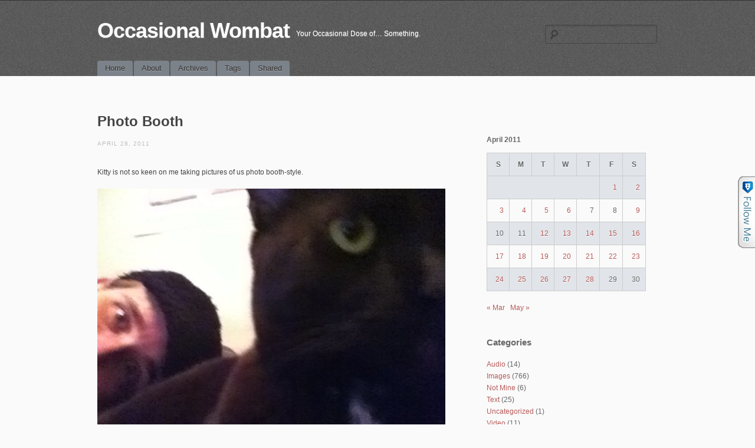

--- FILE ---
content_type: text/html; charset=UTF-8
request_url: https://www.wombatilim.com/2011/04/28/photo-booth/
body_size: 9540
content:
<!DOCTYPE html>
<!--[if IE 6]>
<html id="ie6" lang="en-US">
<![endif]-->
<!--[if IE 7]>
<html id="ie7" lang="en-US">
<![endif]-->
<!--[if IE 8]>
<html id="ie8" lang="en-US">
<![endif]-->
<!--[if !(IE 6) | !(IE 7) | !(IE 8)  ]><!-->
<html lang="en-US">
<!--<![endif]-->
<head>
<meta charset="UTF-8" />
<meta name="viewport" content="initial-scale=1.0, width=device-width" />
<title>Photo Booth | Occasional Wombat</title>
<link rel="profile" href="https://gmpg.org/xfn/11" />
<link rel="stylesheet" type="text/css" media="all" href="https://www.wombatilim.com/wp-content/themes/simplex/style.css" />
<link rel="pingback" href="https://www.wombatilim.com/xmlrpc.php" />
<!--[if lt IE 9]>
<script src="https://www.wombatilim.com/wp-content/themes/simplex/js/html5.js" type="text/javascript"></script>
<script src="https://www.wombatilim.com/wp-content/themes/simplex/js/css3-mediaqueries.js"></script>
<![endif]-->
<meta name='robots' content='max-image-preview:large' />
<link rel="alternate" type="application/rss+xml" title="Occasional Wombat &raquo; Feed" href="https://www.wombatilim.com/feed/" />
<link rel="alternate" type="application/rss+xml" title="Occasional Wombat &raquo; Comments Feed" href="https://www.wombatilim.com/comments/feed/" />
<link rel="alternate" type="application/rss+xml" title="Occasional Wombat &raquo; Photo Booth Comments Feed" href="https://www.wombatilim.com/2011/04/28/photo-booth/feed/" />
<link rel="alternate" title="oEmbed (JSON)" type="application/json+oembed" href="https://www.wombatilim.com/wp-json/oembed/1.0/embed?url=https%3A%2F%2Fwww.wombatilim.com%2F2011%2F04%2F28%2Fphoto-booth%2F" />
<link rel="alternate" title="oEmbed (XML)" type="text/xml+oembed" href="https://www.wombatilim.com/wp-json/oembed/1.0/embed?url=https%3A%2F%2Fwww.wombatilim.com%2F2011%2F04%2F28%2Fphoto-booth%2F&#038;format=xml" />
<style id='wp-img-auto-sizes-contain-inline-css' type='text/css'>
img:is([sizes=auto i],[sizes^="auto," i]){contain-intrinsic-size:3000px 1500px}
/*# sourceURL=wp-img-auto-sizes-contain-inline-css */
</style>
<style id='wp-emoji-styles-inline-css' type='text/css'>

	img.wp-smiley, img.emoji {
		display: inline !important;
		border: none !important;
		box-shadow: none !important;
		height: 1em !important;
		width: 1em !important;
		margin: 0 0.07em !important;
		vertical-align: -0.1em !important;
		background: none !important;
		padding: 0 !important;
	}
/*# sourceURL=wp-emoji-styles-inline-css */
</style>
<style id='wp-block-library-inline-css' type='text/css'>
:root{--wp-block-synced-color:#7a00df;--wp-block-synced-color--rgb:122,0,223;--wp-bound-block-color:var(--wp-block-synced-color);--wp-editor-canvas-background:#ddd;--wp-admin-theme-color:#007cba;--wp-admin-theme-color--rgb:0,124,186;--wp-admin-theme-color-darker-10:#006ba1;--wp-admin-theme-color-darker-10--rgb:0,107,160.5;--wp-admin-theme-color-darker-20:#005a87;--wp-admin-theme-color-darker-20--rgb:0,90,135;--wp-admin-border-width-focus:2px}@media (min-resolution:192dpi){:root{--wp-admin-border-width-focus:1.5px}}.wp-element-button{cursor:pointer}:root .has-very-light-gray-background-color{background-color:#eee}:root .has-very-dark-gray-background-color{background-color:#313131}:root .has-very-light-gray-color{color:#eee}:root .has-very-dark-gray-color{color:#313131}:root .has-vivid-green-cyan-to-vivid-cyan-blue-gradient-background{background:linear-gradient(135deg,#00d084,#0693e3)}:root .has-purple-crush-gradient-background{background:linear-gradient(135deg,#34e2e4,#4721fb 50%,#ab1dfe)}:root .has-hazy-dawn-gradient-background{background:linear-gradient(135deg,#faaca8,#dad0ec)}:root .has-subdued-olive-gradient-background{background:linear-gradient(135deg,#fafae1,#67a671)}:root .has-atomic-cream-gradient-background{background:linear-gradient(135deg,#fdd79a,#004a59)}:root .has-nightshade-gradient-background{background:linear-gradient(135deg,#330968,#31cdcf)}:root .has-midnight-gradient-background{background:linear-gradient(135deg,#020381,#2874fc)}:root{--wp--preset--font-size--normal:16px;--wp--preset--font-size--huge:42px}.has-regular-font-size{font-size:1em}.has-larger-font-size{font-size:2.625em}.has-normal-font-size{font-size:var(--wp--preset--font-size--normal)}.has-huge-font-size{font-size:var(--wp--preset--font-size--huge)}.has-text-align-center{text-align:center}.has-text-align-left{text-align:left}.has-text-align-right{text-align:right}.has-fit-text{white-space:nowrap!important}#end-resizable-editor-section{display:none}.aligncenter{clear:both}.items-justified-left{justify-content:flex-start}.items-justified-center{justify-content:center}.items-justified-right{justify-content:flex-end}.items-justified-space-between{justify-content:space-between}.screen-reader-text{border:0;clip-path:inset(50%);height:1px;margin:-1px;overflow:hidden;padding:0;position:absolute;width:1px;word-wrap:normal!important}.screen-reader-text:focus{background-color:#ddd;clip-path:none;color:#444;display:block;font-size:1em;height:auto;left:5px;line-height:normal;padding:15px 23px 14px;text-decoration:none;top:5px;width:auto;z-index:100000}html :where(.has-border-color){border-style:solid}html :where([style*=border-top-color]){border-top-style:solid}html :where([style*=border-right-color]){border-right-style:solid}html :where([style*=border-bottom-color]){border-bottom-style:solid}html :where([style*=border-left-color]){border-left-style:solid}html :where([style*=border-width]){border-style:solid}html :where([style*=border-top-width]){border-top-style:solid}html :where([style*=border-right-width]){border-right-style:solid}html :where([style*=border-bottom-width]){border-bottom-style:solid}html :where([style*=border-left-width]){border-left-style:solid}html :where(img[class*=wp-image-]){height:auto;max-width:100%}:where(figure){margin:0 0 1em}html :where(.is-position-sticky){--wp-admin--admin-bar--position-offset:var(--wp-admin--admin-bar--height,0px)}@media screen and (max-width:600px){html :where(.is-position-sticky){--wp-admin--admin-bar--position-offset:0px}}

/*# sourceURL=wp-block-library-inline-css */
</style><style id='global-styles-inline-css' type='text/css'>
:root{--wp--preset--aspect-ratio--square: 1;--wp--preset--aspect-ratio--4-3: 4/3;--wp--preset--aspect-ratio--3-4: 3/4;--wp--preset--aspect-ratio--3-2: 3/2;--wp--preset--aspect-ratio--2-3: 2/3;--wp--preset--aspect-ratio--16-9: 16/9;--wp--preset--aspect-ratio--9-16: 9/16;--wp--preset--color--black: #000000;--wp--preset--color--cyan-bluish-gray: #abb8c3;--wp--preset--color--white: #ffffff;--wp--preset--color--pale-pink: #f78da7;--wp--preset--color--vivid-red: #cf2e2e;--wp--preset--color--luminous-vivid-orange: #ff6900;--wp--preset--color--luminous-vivid-amber: #fcb900;--wp--preset--color--light-green-cyan: #7bdcb5;--wp--preset--color--vivid-green-cyan: #00d084;--wp--preset--color--pale-cyan-blue: #8ed1fc;--wp--preset--color--vivid-cyan-blue: #0693e3;--wp--preset--color--vivid-purple: #9b51e0;--wp--preset--gradient--vivid-cyan-blue-to-vivid-purple: linear-gradient(135deg,rgb(6,147,227) 0%,rgb(155,81,224) 100%);--wp--preset--gradient--light-green-cyan-to-vivid-green-cyan: linear-gradient(135deg,rgb(122,220,180) 0%,rgb(0,208,130) 100%);--wp--preset--gradient--luminous-vivid-amber-to-luminous-vivid-orange: linear-gradient(135deg,rgb(252,185,0) 0%,rgb(255,105,0) 100%);--wp--preset--gradient--luminous-vivid-orange-to-vivid-red: linear-gradient(135deg,rgb(255,105,0) 0%,rgb(207,46,46) 100%);--wp--preset--gradient--very-light-gray-to-cyan-bluish-gray: linear-gradient(135deg,rgb(238,238,238) 0%,rgb(169,184,195) 100%);--wp--preset--gradient--cool-to-warm-spectrum: linear-gradient(135deg,rgb(74,234,220) 0%,rgb(151,120,209) 20%,rgb(207,42,186) 40%,rgb(238,44,130) 60%,rgb(251,105,98) 80%,rgb(254,248,76) 100%);--wp--preset--gradient--blush-light-purple: linear-gradient(135deg,rgb(255,206,236) 0%,rgb(152,150,240) 100%);--wp--preset--gradient--blush-bordeaux: linear-gradient(135deg,rgb(254,205,165) 0%,rgb(254,45,45) 50%,rgb(107,0,62) 100%);--wp--preset--gradient--luminous-dusk: linear-gradient(135deg,rgb(255,203,112) 0%,rgb(199,81,192) 50%,rgb(65,88,208) 100%);--wp--preset--gradient--pale-ocean: linear-gradient(135deg,rgb(255,245,203) 0%,rgb(182,227,212) 50%,rgb(51,167,181) 100%);--wp--preset--gradient--electric-grass: linear-gradient(135deg,rgb(202,248,128) 0%,rgb(113,206,126) 100%);--wp--preset--gradient--midnight: linear-gradient(135deg,rgb(2,3,129) 0%,rgb(40,116,252) 100%);--wp--preset--font-size--small: 13px;--wp--preset--font-size--medium: 20px;--wp--preset--font-size--large: 36px;--wp--preset--font-size--x-large: 42px;--wp--preset--spacing--20: 0.44rem;--wp--preset--spacing--30: 0.67rem;--wp--preset--spacing--40: 1rem;--wp--preset--spacing--50: 1.5rem;--wp--preset--spacing--60: 2.25rem;--wp--preset--spacing--70: 3.38rem;--wp--preset--spacing--80: 5.06rem;--wp--preset--shadow--natural: 6px 6px 9px rgba(0, 0, 0, 0.2);--wp--preset--shadow--deep: 12px 12px 50px rgba(0, 0, 0, 0.4);--wp--preset--shadow--sharp: 6px 6px 0px rgba(0, 0, 0, 0.2);--wp--preset--shadow--outlined: 6px 6px 0px -3px rgb(255, 255, 255), 6px 6px rgb(0, 0, 0);--wp--preset--shadow--crisp: 6px 6px 0px rgb(0, 0, 0);}:where(.is-layout-flex){gap: 0.5em;}:where(.is-layout-grid){gap: 0.5em;}body .is-layout-flex{display: flex;}.is-layout-flex{flex-wrap: wrap;align-items: center;}.is-layout-flex > :is(*, div){margin: 0;}body .is-layout-grid{display: grid;}.is-layout-grid > :is(*, div){margin: 0;}:where(.wp-block-columns.is-layout-flex){gap: 2em;}:where(.wp-block-columns.is-layout-grid){gap: 2em;}:where(.wp-block-post-template.is-layout-flex){gap: 1.25em;}:where(.wp-block-post-template.is-layout-grid){gap: 1.25em;}.has-black-color{color: var(--wp--preset--color--black) !important;}.has-cyan-bluish-gray-color{color: var(--wp--preset--color--cyan-bluish-gray) !important;}.has-white-color{color: var(--wp--preset--color--white) !important;}.has-pale-pink-color{color: var(--wp--preset--color--pale-pink) !important;}.has-vivid-red-color{color: var(--wp--preset--color--vivid-red) !important;}.has-luminous-vivid-orange-color{color: var(--wp--preset--color--luminous-vivid-orange) !important;}.has-luminous-vivid-amber-color{color: var(--wp--preset--color--luminous-vivid-amber) !important;}.has-light-green-cyan-color{color: var(--wp--preset--color--light-green-cyan) !important;}.has-vivid-green-cyan-color{color: var(--wp--preset--color--vivid-green-cyan) !important;}.has-pale-cyan-blue-color{color: var(--wp--preset--color--pale-cyan-blue) !important;}.has-vivid-cyan-blue-color{color: var(--wp--preset--color--vivid-cyan-blue) !important;}.has-vivid-purple-color{color: var(--wp--preset--color--vivid-purple) !important;}.has-black-background-color{background-color: var(--wp--preset--color--black) !important;}.has-cyan-bluish-gray-background-color{background-color: var(--wp--preset--color--cyan-bluish-gray) !important;}.has-white-background-color{background-color: var(--wp--preset--color--white) !important;}.has-pale-pink-background-color{background-color: var(--wp--preset--color--pale-pink) !important;}.has-vivid-red-background-color{background-color: var(--wp--preset--color--vivid-red) !important;}.has-luminous-vivid-orange-background-color{background-color: var(--wp--preset--color--luminous-vivid-orange) !important;}.has-luminous-vivid-amber-background-color{background-color: var(--wp--preset--color--luminous-vivid-amber) !important;}.has-light-green-cyan-background-color{background-color: var(--wp--preset--color--light-green-cyan) !important;}.has-vivid-green-cyan-background-color{background-color: var(--wp--preset--color--vivid-green-cyan) !important;}.has-pale-cyan-blue-background-color{background-color: var(--wp--preset--color--pale-cyan-blue) !important;}.has-vivid-cyan-blue-background-color{background-color: var(--wp--preset--color--vivid-cyan-blue) !important;}.has-vivid-purple-background-color{background-color: var(--wp--preset--color--vivid-purple) !important;}.has-black-border-color{border-color: var(--wp--preset--color--black) !important;}.has-cyan-bluish-gray-border-color{border-color: var(--wp--preset--color--cyan-bluish-gray) !important;}.has-white-border-color{border-color: var(--wp--preset--color--white) !important;}.has-pale-pink-border-color{border-color: var(--wp--preset--color--pale-pink) !important;}.has-vivid-red-border-color{border-color: var(--wp--preset--color--vivid-red) !important;}.has-luminous-vivid-orange-border-color{border-color: var(--wp--preset--color--luminous-vivid-orange) !important;}.has-luminous-vivid-amber-border-color{border-color: var(--wp--preset--color--luminous-vivid-amber) !important;}.has-light-green-cyan-border-color{border-color: var(--wp--preset--color--light-green-cyan) !important;}.has-vivid-green-cyan-border-color{border-color: var(--wp--preset--color--vivid-green-cyan) !important;}.has-pale-cyan-blue-border-color{border-color: var(--wp--preset--color--pale-cyan-blue) !important;}.has-vivid-cyan-blue-border-color{border-color: var(--wp--preset--color--vivid-cyan-blue) !important;}.has-vivid-purple-border-color{border-color: var(--wp--preset--color--vivid-purple) !important;}.has-vivid-cyan-blue-to-vivid-purple-gradient-background{background: var(--wp--preset--gradient--vivid-cyan-blue-to-vivid-purple) !important;}.has-light-green-cyan-to-vivid-green-cyan-gradient-background{background: var(--wp--preset--gradient--light-green-cyan-to-vivid-green-cyan) !important;}.has-luminous-vivid-amber-to-luminous-vivid-orange-gradient-background{background: var(--wp--preset--gradient--luminous-vivid-amber-to-luminous-vivid-orange) !important;}.has-luminous-vivid-orange-to-vivid-red-gradient-background{background: var(--wp--preset--gradient--luminous-vivid-orange-to-vivid-red) !important;}.has-very-light-gray-to-cyan-bluish-gray-gradient-background{background: var(--wp--preset--gradient--very-light-gray-to-cyan-bluish-gray) !important;}.has-cool-to-warm-spectrum-gradient-background{background: var(--wp--preset--gradient--cool-to-warm-spectrum) !important;}.has-blush-light-purple-gradient-background{background: var(--wp--preset--gradient--blush-light-purple) !important;}.has-blush-bordeaux-gradient-background{background: var(--wp--preset--gradient--blush-bordeaux) !important;}.has-luminous-dusk-gradient-background{background: var(--wp--preset--gradient--luminous-dusk) !important;}.has-pale-ocean-gradient-background{background: var(--wp--preset--gradient--pale-ocean) !important;}.has-electric-grass-gradient-background{background: var(--wp--preset--gradient--electric-grass) !important;}.has-midnight-gradient-background{background: var(--wp--preset--gradient--midnight) !important;}.has-small-font-size{font-size: var(--wp--preset--font-size--small) !important;}.has-medium-font-size{font-size: var(--wp--preset--font-size--medium) !important;}.has-large-font-size{font-size: var(--wp--preset--font-size--large) !important;}.has-x-large-font-size{font-size: var(--wp--preset--font-size--x-large) !important;}
/*# sourceURL=global-styles-inline-css */
</style>

<style id='classic-theme-styles-inline-css' type='text/css'>
/*! This file is auto-generated */
.wp-block-button__link{color:#fff;background-color:#32373c;border-radius:9999px;box-shadow:none;text-decoration:none;padding:calc(.667em + 2px) calc(1.333em + 2px);font-size:1.125em}.wp-block-file__button{background:#32373c;color:#fff;text-decoration:none}
/*# sourceURL=/wp-includes/css/classic-themes.min.css */
</style>
<link rel='stylesheet' id='sp_printPage_lightbox-css' href='https://www.wombatilim.com/wp-content/plugins/syndicate-press/css/TinyLightbox.css?ver=1.00' type='text/css' media='' />
<script type="text/javascript" src="https://www.wombatilim.com/wp-includes/js/jquery/jquery.min.js?ver=3.7.1" id="jquery-core-js"></script>
<script type="text/javascript" src="https://www.wombatilim.com/wp-includes/js/jquery/jquery-migrate.min.js?ver=3.4.1" id="jquery-migrate-js"></script>
<script type="text/javascript" src="https://www.wombatilim.com/wp-content/themes/simplex/lib/js/jquery.fitvids.js?ver=6.9" id="fitvidsjs-js"></script>
<link rel="https://api.w.org/" href="https://www.wombatilim.com/wp-json/" /><link rel="alternate" title="JSON" type="application/json" href="https://www.wombatilim.com/wp-json/wp/v2/posts/910" /><link rel="EditURI" type="application/rsd+xml" title="RSD" href="https://www.wombatilim.com/xmlrpc.php?rsd" />
<meta name="generator" content="WordPress 6.9" />
<link rel="canonical" href="https://www.wombatilim.com/2011/04/28/photo-booth/" />
<link rel='shortlink' href='https://www.wombatilim.com/?p=910' />
<script type="text/javascript" src="https://www.wombatilim.com/wp-content/plugins/degradable-html5-audio-and-video/incl/audio-player.js"></script>
<script type="text/javascript">
	AudioPlayer.setup("https://www.wombatilim.com/wp-content/plugins/degradable-html5-audio-and-video/incl/player.swf", {
		/* Format the player by inserting lines here. See http://wpaudioplayer.com/standalone */
		width: 290,
		initialvolume: 80
	});
</script><script type="text/javascript" src="https://www.wombatilim.com/wp-content/plugins/follow-me/js/bubble.js"></script>
<link rel="stylesheet" type="text/css" href="https://www.wombatilim.com/wp-content/plugins/follow-me/css/style.css" />
<meta http-equiv="X-XRDS-Location" content="https://www.wombatilim.com/?xrds" />
<meta http-equiv="X-Yadis-Location" content="https://www.wombatilim.com/?xrds" />
<style data-context="foundation-flickity-css">/*! Flickity v2.0.2
http://flickity.metafizzy.co
---------------------------------------------- */.flickity-enabled{position:relative}.flickity-enabled:focus{outline:0}.flickity-viewport{overflow:hidden;position:relative;height:100%}.flickity-slider{position:absolute;width:100%;height:100%}.flickity-enabled.is-draggable{-webkit-tap-highlight-color:transparent;tap-highlight-color:transparent;-webkit-user-select:none;-moz-user-select:none;-ms-user-select:none;user-select:none}.flickity-enabled.is-draggable .flickity-viewport{cursor:move;cursor:-webkit-grab;cursor:grab}.flickity-enabled.is-draggable .flickity-viewport.is-pointer-down{cursor:-webkit-grabbing;cursor:grabbing}.flickity-prev-next-button{position:absolute;top:50%;width:44px;height:44px;border:none;border-radius:50%;background:#fff;background:hsla(0,0%,100%,.75);cursor:pointer;-webkit-transform:translateY(-50%);transform:translateY(-50%)}.flickity-prev-next-button:hover{background:#fff}.flickity-prev-next-button:focus{outline:0;box-shadow:0 0 0 5px #09f}.flickity-prev-next-button:active{opacity:.6}.flickity-prev-next-button.previous{left:10px}.flickity-prev-next-button.next{right:10px}.flickity-rtl .flickity-prev-next-button.previous{left:auto;right:10px}.flickity-rtl .flickity-prev-next-button.next{right:auto;left:10px}.flickity-prev-next-button:disabled{opacity:.3;cursor:auto}.flickity-prev-next-button svg{position:absolute;left:20%;top:20%;width:60%;height:60%}.flickity-prev-next-button .arrow{fill:#333}.flickity-page-dots{position:absolute;width:100%;bottom:-25px;padding:0;margin:0;list-style:none;text-align:center;line-height:1}.flickity-rtl .flickity-page-dots{direction:rtl}.flickity-page-dots .dot{display:inline-block;width:10px;height:10px;margin:0 8px;background:#333;border-radius:50%;opacity:.25;cursor:pointer}.flickity-page-dots .dot.is-selected{opacity:1}</style><style data-context="foundation-slideout-css">.slideout-menu{position:fixed;left:0;top:0;bottom:0;right:auto;z-index:0;width:256px;overflow-y:auto;-webkit-overflow-scrolling:touch;display:none}.slideout-menu.pushit-right{left:auto;right:0}.slideout-panel{position:relative;z-index:1;will-change:transform}.slideout-open,.slideout-open .slideout-panel,.slideout-open body{overflow:hidden}.slideout-open .slideout-menu{display:block}.pushit{display:none}</style>
	<script type="text/javascript">
		jQuery(document).ready(function(){
			jQuery("#page").fitVids();	 
		});
	</script>	<style type="text/css">
			#site-title a,
		#site-description {
			color: #ffffff !important;
		}
		</style>
	<style>.ios7.web-app-mode.has-fixed header{ background-color: rgba(45,53,63,.88);}</style>
<link rel='stylesheet' id='yarppRelatedCss-css' href='https://www.wombatilim.com/wp-content/plugins/yet-another-related-posts-plugin/style/related.css?ver=5.30.11' type='text/css' media='all' />
</head>

<body data-rsssl=1 lang="en" class="wp-singular post-template-default single single-post postid-910 single-format-standard wp-theme-simplex browser-chrome single-author singular">
<div id="page" class="hfeed">
	<header id="branding" role="banner">
		<hgroup>
			<h1 id="site-title"><a href="https://www.wombatilim.com/" title="Occasional Wombat" rel="home">Occasional Wombat</a></h1>
			<h2 id="site-description">Your Occasional Dose of&#8230; Something.</h2>
						
							<form role="search" method="get" id="searchform" class="searchform" action="https://www.wombatilim.com/">
				<div>
					<label class="screen-reader-text" for="s">Search for:</label>
					<input type="text" value="" name="s" id="s" />
					<input type="submit" id="searchsubmit" value="Search" />
				</div>
			</form>					</hgroup>
		
		<nav id="access" role="navigation">
			<h2 class="assistive-text">Main menu</h2>
			<div class="skip-link screen-reader-text"><a href="#content" title="Skip to content">Skip to content</a></div>

			<div class="menu"><ul>
<li ><a href="https://www.wombatilim.com/">Home</a></li><li class="page_item page-item-2"><a href="https://www.wombatilim.com/about/">About</a></li>
<li class="page_item page-item-1086"><a href="https://www.wombatilim.com/archives/">Archives</a></li>
<li class="page_item page-item-1629"><a href="https://www.wombatilim.com/tag-cloud/">Tags</a></li>
<li class="page_item page-item-1632"><a href="https://www.wombatilim.com/shared/">Shared</a></li>
</ul></div>

		</nav><!-- #access -->
		<div class="clear"></div>
	</header><!-- #branding -->

	<div id="main">
		<div id="primary">
			<div id="content" role="main">

			
				
				
<article id="post-910" class="post-910 post type-post status-publish format-standard has-post-thumbnail hentry category-images tag-kira tag-keetan tag-me tag-photography">
	<header class="entry-header">
				<h2 class="entry-title">Photo Booth</h2>
		
		<div class="entry-meta">
			<a href="https://www.wombatilim.com/2011/04/28/photo-booth/" title="7:22 pm" rel="bookmark" class="entry-date"><time datetime="2011-04-28T19:22:24-07:00" pubdate>April 28, 2011</time></a>		</div><!-- .entry-meta -->
	</header><!-- .entry-header -->

	<div class="entry-content">
				<p>Kitty is not so keen on me taking pictures of us photo booth-style.</p>
<p><a href="https://www.wombatilim.com/wp-content/uploads/2011/04/photo2.jpg"><img fetchpriority="high" decoding="async" class="aligncenter size-full wp-image-911" title="photo booth" src="https://www.wombatilim.com/wp-content/uploads/2011/04/photo2-e1304043697489.jpg" alt="" width="640" height="480" srcset="https://www.wombatilim.com/wp-content/uploads/2011/04/photo2-e1304043697489.jpg 640w, https://www.wombatilim.com/wp-content/uploads/2011/04/photo2-e1304043697489-300x225.jpg 300w" sizes="(max-width: 640px) 100vw, 640px" /></a></p>
<div class='yarpp yarpp-related yarpp-related-website yarpp-template-list'>
<!-- YARPP List -->
<p>Related posts:</p><ol>
<li><a href="https://www.wombatilim.com/2010/11/12/a-girl-her-kitty/" rel="bookmark" title="A Girl &#038; Her Kitty">A Girl &#038; Her Kitty</a></li>
<li><a href="https://www.wombatilim.com/2010/03/23/hair-is-art-right/" rel="bookmark" title="hair is art, right?">hair is art, right?</a></li>
<li><a href="https://www.wombatilim.com/2013/04/19/kitty-likes-the-stripy-blanket/" rel="bookmark" title="Kitty likes the stripy blanket">Kitty likes the stripy blanket</a></li>
<li><a href="https://www.wombatilim.com/2011/02/16/quick-get-ready-for-the-radio/" rel="bookmark" title="Quick! Get ready for the radio!">Quick! Get ready for the radio!</a></li>
<li><a href="https://www.wombatilim.com/2013/09/01/sleeping-kitty/" rel="bookmark" title="Sleeping kitty">Sleeping kitty</a></li>
</ol>
</div>
					</div><!-- .entry-content -->

	<footer class="entry-meta">
				This entry was tagged <a href="https://www.wombatilim.com/tag/kira/" rel="tag">kira</a>, <a href="https://www.wombatilim.com/tag/keetan/" rel="tag">kitty</a>, <a href="https://www.wombatilim.com/tag/me/" rel="tag">me</a>, <a href="https://www.wombatilim.com/tag/photography/" rel="tag">photography</a>. Bookmark the <a href="https://www.wombatilim.com/2011/04/28/photo-booth/" title="Permalink to Photo Booth" rel="bookmark">permalink</a>.
					</footer><!-- .entry-meta -->
</article><!-- #post-910 -->

					<nav id="nav-below">
		<h2 class="assistive-text">Post navigation</h2>

		
					<div class="nav-previous"><a href="https://www.wombatilim.com/2011/04/27/kitty-lemurs/" rel="prev"><span class="meta-nav">&larr;</span> Kitty Lemurs</a></div>			<div class="nav-next"><a href="https://www.wombatilim.com/2011/05/02/kira-meets-oreo/" rel="next">Kira meets Oreo <span class="meta-nav">&rarr;</span></a></div>						
	
	</nav><!-- #nav-below -->
	
				
<div id="disqus_thread"></div>

			
			</div><!-- #content -->
		</div><!-- #primary -->

			<div id="secondary" class="widget-area" role="complementary">
			<aside id="calendar-5" class="widget widget_calendar"><div id="calendar_wrap" class="calendar_wrap"><table id="wp-calendar" class="wp-calendar-table">
	<caption>April 2011</caption>
	<thead>
	<tr>
		<th scope="col" aria-label="Sunday">S</th>
		<th scope="col" aria-label="Monday">M</th>
		<th scope="col" aria-label="Tuesday">T</th>
		<th scope="col" aria-label="Wednesday">W</th>
		<th scope="col" aria-label="Thursday">T</th>
		<th scope="col" aria-label="Friday">F</th>
		<th scope="col" aria-label="Saturday">S</th>
	</tr>
	</thead>
	<tbody>
	<tr>
		<td colspan="5" class="pad">&nbsp;</td><td><a href="https://www.wombatilim.com/2011/04/01/" aria-label="Posts published on April 1, 2011">1</a></td><td><a href="https://www.wombatilim.com/2011/04/02/" aria-label="Posts published on April 2, 2011">2</a></td>
	</tr>
	<tr>
		<td><a href="https://www.wombatilim.com/2011/04/03/" aria-label="Posts published on April 3, 2011">3</a></td><td><a href="https://www.wombatilim.com/2011/04/04/" aria-label="Posts published on April 4, 2011">4</a></td><td><a href="https://www.wombatilim.com/2011/04/05/" aria-label="Posts published on April 5, 2011">5</a></td><td><a href="https://www.wombatilim.com/2011/04/06/" aria-label="Posts published on April 6, 2011">6</a></td><td>7</td><td>8</td><td><a href="https://www.wombatilim.com/2011/04/09/" aria-label="Posts published on April 9, 2011">9</a></td>
	</tr>
	<tr>
		<td>10</td><td>11</td><td><a href="https://www.wombatilim.com/2011/04/12/" aria-label="Posts published on April 12, 2011">12</a></td><td><a href="https://www.wombatilim.com/2011/04/13/" aria-label="Posts published on April 13, 2011">13</a></td><td><a href="https://www.wombatilim.com/2011/04/14/" aria-label="Posts published on April 14, 2011">14</a></td><td><a href="https://www.wombatilim.com/2011/04/15/" aria-label="Posts published on April 15, 2011">15</a></td><td><a href="https://www.wombatilim.com/2011/04/16/" aria-label="Posts published on April 16, 2011">16</a></td>
	</tr>
	<tr>
		<td><a href="https://www.wombatilim.com/2011/04/17/" aria-label="Posts published on April 17, 2011">17</a></td><td><a href="https://www.wombatilim.com/2011/04/18/" aria-label="Posts published on April 18, 2011">18</a></td><td><a href="https://www.wombatilim.com/2011/04/19/" aria-label="Posts published on April 19, 2011">19</a></td><td><a href="https://www.wombatilim.com/2011/04/20/" aria-label="Posts published on April 20, 2011">20</a></td><td><a href="https://www.wombatilim.com/2011/04/21/" aria-label="Posts published on April 21, 2011">21</a></td><td><a href="https://www.wombatilim.com/2011/04/22/" aria-label="Posts published on April 22, 2011">22</a></td><td><a href="https://www.wombatilim.com/2011/04/23/" aria-label="Posts published on April 23, 2011">23</a></td>
	</tr>
	<tr>
		<td><a href="https://www.wombatilim.com/2011/04/24/" aria-label="Posts published on April 24, 2011">24</a></td><td><a href="https://www.wombatilim.com/2011/04/25/" aria-label="Posts published on April 25, 2011">25</a></td><td><a href="https://www.wombatilim.com/2011/04/26/" aria-label="Posts published on April 26, 2011">26</a></td><td><a href="https://www.wombatilim.com/2011/04/27/" aria-label="Posts published on April 27, 2011">27</a></td><td><a href="https://www.wombatilim.com/2011/04/28/" aria-label="Posts published on April 28, 2011">28</a></td><td>29</td><td>30</td>
	</tr>
	</tbody>
	</table><nav aria-label="Previous and next months" class="wp-calendar-nav">
		<span class="wp-calendar-nav-prev"><a href="https://www.wombatilim.com/2011/03/">&laquo; Mar</a></span>
		<span class="pad">&nbsp;</span>
		<span class="wp-calendar-nav-next"><a href="https://www.wombatilim.com/2011/05/">May &raquo;</a></span>
	</nav></div></aside><aside id="categories-4" class="widget widget_categories"><h3 class="widget-title">Categories</h3>
			<ul>
					<li class="cat-item cat-item-6"><a href="https://www.wombatilim.com/category/audio/">Audio</a> (14)
</li>
	<li class="cat-item cat-item-5"><a href="https://www.wombatilim.com/category/images/">Images</a> (766)
</li>
	<li class="cat-item cat-item-8"><a href="https://www.wombatilim.com/category/notmine/">Not Mine</a> (6)
</li>
	<li class="cat-item cat-item-4"><a href="https://www.wombatilim.com/category/text/">Text</a> (25)
</li>
	<li class="cat-item cat-item-1"><a href="https://www.wombatilim.com/category/uncategorized/">Uncategorized</a> (1)
</li>
	<li class="cat-item cat-item-7"><a href="https://www.wombatilim.com/category/video/">Video</a> (11)
</li>
			</ul>

			</aside>		</div><!-- #secondary .widget-area -->
	
	</div><!-- #main -->
	
	
	<footer id="colophon" role="contentinfo">
		<div id="site-generator">
						<a href="http://wordpress.org/" title="Semantic Personal Publishing Platform" rel="generator">Powered by WordPress</a> &amp;	<a href="http://wpshoppe.com/" title="Minimalist WordPress Themes" rel="generator">simpleX</a>.
					
		</div>
	</footer><!-- #colophon -->
	
		
</div><!-- #page -->

<script type="speculationrules">
{"prefetch":[{"source":"document","where":{"and":[{"href_matches":"/*"},{"not":{"href_matches":["/wp-*.php","/wp-admin/*","/wp-content/uploads/*","/wp-content/*","/wp-content/plugins/*","/wp-content/themes/simplex/*","/*\\?(.+)"]}},{"not":{"selector_matches":"a[rel~=\"nofollow\"]"}},{"not":{"selector_matches":".no-prefetch, .no-prefetch a"}}]},"eagerness":"conservative"}]}
</script>
			<a id="FollowMeTabRightSm" onClick="showFollowMe()" href="#" style="border-bottom:none;"><img src="https://www.wombatilim.com/wp-content/plugins/follow-me/images/rightsm.gif" border="0" /></a>
		
<div id="FollowMeBubbleBG" style="visibility:hidden;"></div>
<div id="FollowMeBubble" style="visibility:hidden;border-bottom:none;">


<div class="top" style="background-image:url('https://www.wombatilim.com/wp-content/plugins/follow-me/images/followme_top.gif');width:329px;height:60px;float:left;display:block;border-bottom:none;">
<a id="close" onClick="hideFollowMe()" href="#" style="border-bottom:none"><img src="https://www.wombatilim.com/wp-content/plugins/follow-me/images/close.png" border="0" /> </a>
<!-- <a id="grab" target="_blank" title="grab this" href="http://www.ignitesocialmedia.com/tools/follow-me/"><span>grab this</span></a>--></div>
<div class="mid" style="background-image:url('https://www.wombatilim.com/wp-content/plugins/follow-me/images/followme_mid.gif');width:329px;background-repeat:repeat-y;float:left;">
<div id="stretch">
<span><a title="Tumblr" target="_blank" href="http://wombtilim.tumblr.com" rel="me"><img width="32px" src="https://www.wombatilim.com/wp-content/uploads/2014/11/tumblr-50x50.png" border="0" alt="Tumblr" /> Tumblr</a></span>
<span><a title="Flickr" target="_blank" href="http://www.flickr.com/photos/darkmoon/" rel="me"><img width="32px" src="https://www.wombatilim.com/wp-content/plugins/follow-me/images/flickr.png" border="0" alt="Flickr" /> Flickr</a></span>
<span><a title="Last" target="_blank" href="http://www.last.fm/user/wombatilim" rel="me"><img width="32px" src="https://www.wombatilim.com/wp-content/plugins/follow-me/images/last.png" border="0" alt="Last" /> Last</a></span>
<span><a title="Twitter" target="_blank" href="http://twitter.com/the_wombat" rel="me"><img width="32px" src="https://www.wombatilim.com/wp-content/plugins/follow-me/images/twitter.png" border="0" alt="Twitter" /> Twitter</a></span>
<span><a title="Youtube" target="_blank" href="http://www.youtube.com/user/wombatilim" rel="me"><img width="32px" src="https://www.wombatilim.com/wp-content/plugins/follow-me/images/youtube.png" border="0" alt="Youtube" /> Youtube</a></span>
<span><a title="Mastodon" target="_blank" href="https://thraeryn.net/@wombatilim" rel="me"><img width="32px" src="https://www.wombatilim.com/wp-content/uploads/2019/01/mastodon.png" border="0" alt="Mastodon" /> Mastodon</a></span>
</div></div>
<div class="bottom" style="background-image:url('https://www.wombatilim.com/wp-content/plugins/follow-me/images/followme_bottom.gif');height:34px;width:329px;clear:both;float:left;">
<a id="grab" target="_blank" title="grab this" style="border-bottom:none;" href="http://www.ignitesocialmedia.com/tools/follow-me/"><span>grab this</span></a>
</div>
<div class="grab" style="width:329px;clear:both;float:left;"><a style="border-bottom:none;" href="http://www.ignitesocialmedia.com/tools/follow-me/"><img src="https://www.wombatilim.com/wp-content/plugins/follow-me/images/followme_grab.gif" /></a></div>
</div>






<!-- Powered by WPtouch: 4.3.62 --><script type="text/javascript" src="https://www.wombatilim.com/wp-includes/js/comment-reply.min.js?ver=6.9" id="comment-reply-js" async="async" data-wp-strategy="async" fetchpriority="low"></script>
<script type="text/javascript" id="disqus_count-js-extra">
/* <![CDATA[ */
var countVars = {"disqusShortname":"wombatilim"};
//# sourceURL=disqus_count-js-extra
/* ]]> */
</script>
<script type="text/javascript" src="https://www.wombatilim.com/wp-content/plugins/disqus-comment-system/public/js/comment_count.js?ver=3.1.3" id="disqus_count-js"></script>
<script type="text/javascript" id="disqus_embed-js-extra">
/* <![CDATA[ */
var embedVars = {"disqusConfig":{"integration":"wordpress 3.1.3 6.9"},"disqusIdentifier":"910 https://www.wombatilim.com/?p=910","disqusShortname":"wombatilim","disqusTitle":"Photo Booth","disqusUrl":"https://www.wombatilim.com/2011/04/28/photo-booth/","postId":"910"};
//# sourceURL=disqus_embed-js-extra
/* ]]> */
</script>
<script type="text/javascript" src="https://www.wombatilim.com/wp-content/plugins/disqus-comment-system/public/js/comment_embed.js?ver=3.1.3" id="disqus_embed-js"></script>
<script id="wp-emoji-settings" type="application/json">
{"baseUrl":"https://s.w.org/images/core/emoji/17.0.2/72x72/","ext":".png","svgUrl":"https://s.w.org/images/core/emoji/17.0.2/svg/","svgExt":".svg","source":{"concatemoji":"https://www.wombatilim.com/wp-includes/js/wp-emoji-release.min.js?ver=6.9"}}
</script>
<script type="module">
/* <![CDATA[ */
/*! This file is auto-generated */
const a=JSON.parse(document.getElementById("wp-emoji-settings").textContent),o=(window._wpemojiSettings=a,"wpEmojiSettingsSupports"),s=["flag","emoji"];function i(e){try{var t={supportTests:e,timestamp:(new Date).valueOf()};sessionStorage.setItem(o,JSON.stringify(t))}catch(e){}}function c(e,t,n){e.clearRect(0,0,e.canvas.width,e.canvas.height),e.fillText(t,0,0);t=new Uint32Array(e.getImageData(0,0,e.canvas.width,e.canvas.height).data);e.clearRect(0,0,e.canvas.width,e.canvas.height),e.fillText(n,0,0);const a=new Uint32Array(e.getImageData(0,0,e.canvas.width,e.canvas.height).data);return t.every((e,t)=>e===a[t])}function p(e,t){e.clearRect(0,0,e.canvas.width,e.canvas.height),e.fillText(t,0,0);var n=e.getImageData(16,16,1,1);for(let e=0;e<n.data.length;e++)if(0!==n.data[e])return!1;return!0}function u(e,t,n,a){switch(t){case"flag":return n(e,"\ud83c\udff3\ufe0f\u200d\u26a7\ufe0f","\ud83c\udff3\ufe0f\u200b\u26a7\ufe0f")?!1:!n(e,"\ud83c\udde8\ud83c\uddf6","\ud83c\udde8\u200b\ud83c\uddf6")&&!n(e,"\ud83c\udff4\udb40\udc67\udb40\udc62\udb40\udc65\udb40\udc6e\udb40\udc67\udb40\udc7f","\ud83c\udff4\u200b\udb40\udc67\u200b\udb40\udc62\u200b\udb40\udc65\u200b\udb40\udc6e\u200b\udb40\udc67\u200b\udb40\udc7f");case"emoji":return!a(e,"\ud83e\u1fac8")}return!1}function f(e,t,n,a){let r;const o=(r="undefined"!=typeof WorkerGlobalScope&&self instanceof WorkerGlobalScope?new OffscreenCanvas(300,150):document.createElement("canvas")).getContext("2d",{willReadFrequently:!0}),s=(o.textBaseline="top",o.font="600 32px Arial",{});return e.forEach(e=>{s[e]=t(o,e,n,a)}),s}function r(e){var t=document.createElement("script");t.src=e,t.defer=!0,document.head.appendChild(t)}a.supports={everything:!0,everythingExceptFlag:!0},new Promise(t=>{let n=function(){try{var e=JSON.parse(sessionStorage.getItem(o));if("object"==typeof e&&"number"==typeof e.timestamp&&(new Date).valueOf()<e.timestamp+604800&&"object"==typeof e.supportTests)return e.supportTests}catch(e){}return null}();if(!n){if("undefined"!=typeof Worker&&"undefined"!=typeof OffscreenCanvas&&"undefined"!=typeof URL&&URL.createObjectURL&&"undefined"!=typeof Blob)try{var e="postMessage("+f.toString()+"("+[JSON.stringify(s),u.toString(),c.toString(),p.toString()].join(",")+"));",a=new Blob([e],{type:"text/javascript"});const r=new Worker(URL.createObjectURL(a),{name:"wpTestEmojiSupports"});return void(r.onmessage=e=>{i(n=e.data),r.terminate(),t(n)})}catch(e){}i(n=f(s,u,c,p))}t(n)}).then(e=>{for(const n in e)a.supports[n]=e[n],a.supports.everything=a.supports.everything&&a.supports[n],"flag"!==n&&(a.supports.everythingExceptFlag=a.supports.everythingExceptFlag&&a.supports[n]);var t;a.supports.everythingExceptFlag=a.supports.everythingExceptFlag&&!a.supports.flag,a.supports.everything||((t=a.source||{}).concatemoji?r(t.concatemoji):t.wpemoji&&t.twemoji&&(r(t.twemoji),r(t.wpemoji)))});
//# sourceURL=https://www.wombatilim.com/wp-includes/js/wp-emoji-loader.min.js
/* ]]> */
</script>
</body>
</html>